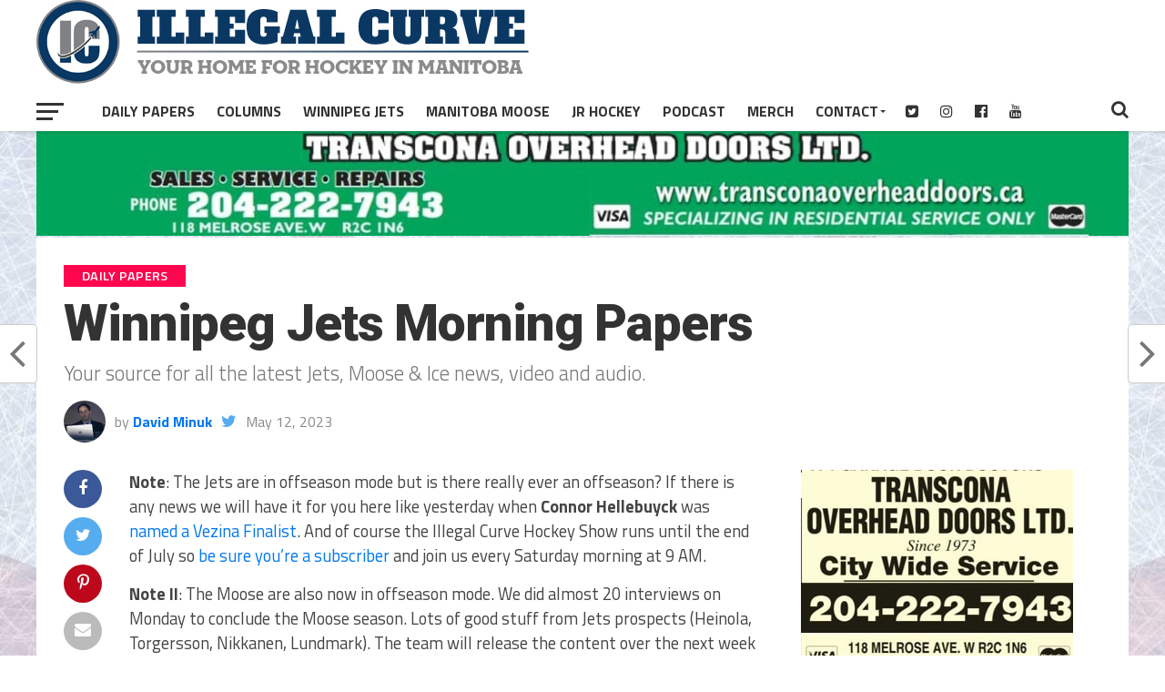

--- FILE ---
content_type: text/html; charset=utf-8
request_url: https://www.google.com/recaptcha/api2/aframe
body_size: 250
content:
<!DOCTYPE HTML><html><head><meta http-equiv="content-type" content="text/html; charset=UTF-8"></head><body><script nonce="5xxD9LkO9IDls2PmNfYupQ">/** Anti-fraud and anti-abuse applications only. See google.com/recaptcha */ try{var clients={'sodar':'https://pagead2.googlesyndication.com/pagead/sodar?'};window.addEventListener("message",function(a){try{if(a.source===window.parent){var b=JSON.parse(a.data);var c=clients[b['id']];if(c){var d=document.createElement('img');d.src=c+b['params']+'&rc='+(localStorage.getItem("rc::a")?sessionStorage.getItem("rc::b"):"");window.document.body.appendChild(d);sessionStorage.setItem("rc::e",parseInt(sessionStorage.getItem("rc::e")||0)+1);localStorage.setItem("rc::h",'1769030850033');}}}catch(b){}});window.parent.postMessage("_grecaptcha_ready", "*");}catch(b){}</script></body></html>